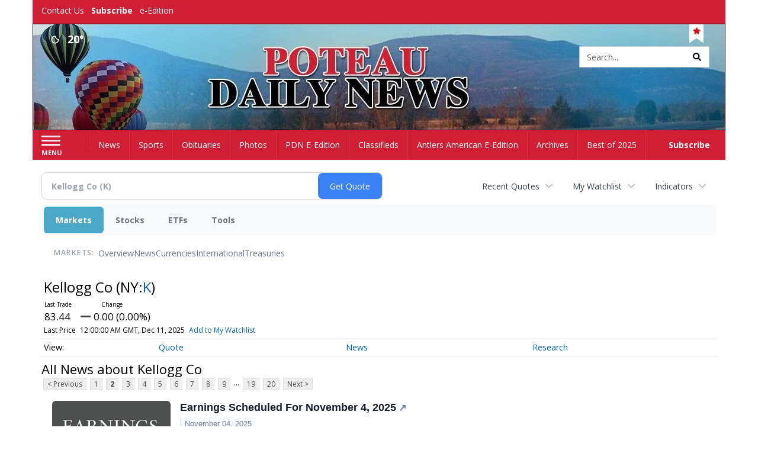

--- FILE ---
content_type: text/html; charset=utf-8
request_url: https://www.google.com/recaptcha/enterprise/anchor?ar=1&k=6LdF3BEhAAAAAEQUmLciJe0QwaHESwQFc2vwCWqh&co=aHR0cHM6Ly9idXNpbmVzcy5wb3RlYXVkYWlseW5ld3MuY29tOjQ0Mw..&hl=en&v=PoyoqOPhxBO7pBk68S4YbpHZ&size=invisible&anchor-ms=20000&execute-ms=30000&cb=5ay6ohh7dvu1
body_size: 48604
content:
<!DOCTYPE HTML><html dir="ltr" lang="en"><head><meta http-equiv="Content-Type" content="text/html; charset=UTF-8">
<meta http-equiv="X-UA-Compatible" content="IE=edge">
<title>reCAPTCHA</title>
<style type="text/css">
/* cyrillic-ext */
@font-face {
  font-family: 'Roboto';
  font-style: normal;
  font-weight: 400;
  font-stretch: 100%;
  src: url(//fonts.gstatic.com/s/roboto/v48/KFO7CnqEu92Fr1ME7kSn66aGLdTylUAMa3GUBHMdazTgWw.woff2) format('woff2');
  unicode-range: U+0460-052F, U+1C80-1C8A, U+20B4, U+2DE0-2DFF, U+A640-A69F, U+FE2E-FE2F;
}
/* cyrillic */
@font-face {
  font-family: 'Roboto';
  font-style: normal;
  font-weight: 400;
  font-stretch: 100%;
  src: url(//fonts.gstatic.com/s/roboto/v48/KFO7CnqEu92Fr1ME7kSn66aGLdTylUAMa3iUBHMdazTgWw.woff2) format('woff2');
  unicode-range: U+0301, U+0400-045F, U+0490-0491, U+04B0-04B1, U+2116;
}
/* greek-ext */
@font-face {
  font-family: 'Roboto';
  font-style: normal;
  font-weight: 400;
  font-stretch: 100%;
  src: url(//fonts.gstatic.com/s/roboto/v48/KFO7CnqEu92Fr1ME7kSn66aGLdTylUAMa3CUBHMdazTgWw.woff2) format('woff2');
  unicode-range: U+1F00-1FFF;
}
/* greek */
@font-face {
  font-family: 'Roboto';
  font-style: normal;
  font-weight: 400;
  font-stretch: 100%;
  src: url(//fonts.gstatic.com/s/roboto/v48/KFO7CnqEu92Fr1ME7kSn66aGLdTylUAMa3-UBHMdazTgWw.woff2) format('woff2');
  unicode-range: U+0370-0377, U+037A-037F, U+0384-038A, U+038C, U+038E-03A1, U+03A3-03FF;
}
/* math */
@font-face {
  font-family: 'Roboto';
  font-style: normal;
  font-weight: 400;
  font-stretch: 100%;
  src: url(//fonts.gstatic.com/s/roboto/v48/KFO7CnqEu92Fr1ME7kSn66aGLdTylUAMawCUBHMdazTgWw.woff2) format('woff2');
  unicode-range: U+0302-0303, U+0305, U+0307-0308, U+0310, U+0312, U+0315, U+031A, U+0326-0327, U+032C, U+032F-0330, U+0332-0333, U+0338, U+033A, U+0346, U+034D, U+0391-03A1, U+03A3-03A9, U+03B1-03C9, U+03D1, U+03D5-03D6, U+03F0-03F1, U+03F4-03F5, U+2016-2017, U+2034-2038, U+203C, U+2040, U+2043, U+2047, U+2050, U+2057, U+205F, U+2070-2071, U+2074-208E, U+2090-209C, U+20D0-20DC, U+20E1, U+20E5-20EF, U+2100-2112, U+2114-2115, U+2117-2121, U+2123-214F, U+2190, U+2192, U+2194-21AE, U+21B0-21E5, U+21F1-21F2, U+21F4-2211, U+2213-2214, U+2216-22FF, U+2308-230B, U+2310, U+2319, U+231C-2321, U+2336-237A, U+237C, U+2395, U+239B-23B7, U+23D0, U+23DC-23E1, U+2474-2475, U+25AF, U+25B3, U+25B7, U+25BD, U+25C1, U+25CA, U+25CC, U+25FB, U+266D-266F, U+27C0-27FF, U+2900-2AFF, U+2B0E-2B11, U+2B30-2B4C, U+2BFE, U+3030, U+FF5B, U+FF5D, U+1D400-1D7FF, U+1EE00-1EEFF;
}
/* symbols */
@font-face {
  font-family: 'Roboto';
  font-style: normal;
  font-weight: 400;
  font-stretch: 100%;
  src: url(//fonts.gstatic.com/s/roboto/v48/KFO7CnqEu92Fr1ME7kSn66aGLdTylUAMaxKUBHMdazTgWw.woff2) format('woff2');
  unicode-range: U+0001-000C, U+000E-001F, U+007F-009F, U+20DD-20E0, U+20E2-20E4, U+2150-218F, U+2190, U+2192, U+2194-2199, U+21AF, U+21E6-21F0, U+21F3, U+2218-2219, U+2299, U+22C4-22C6, U+2300-243F, U+2440-244A, U+2460-24FF, U+25A0-27BF, U+2800-28FF, U+2921-2922, U+2981, U+29BF, U+29EB, U+2B00-2BFF, U+4DC0-4DFF, U+FFF9-FFFB, U+10140-1018E, U+10190-1019C, U+101A0, U+101D0-101FD, U+102E0-102FB, U+10E60-10E7E, U+1D2C0-1D2D3, U+1D2E0-1D37F, U+1F000-1F0FF, U+1F100-1F1AD, U+1F1E6-1F1FF, U+1F30D-1F30F, U+1F315, U+1F31C, U+1F31E, U+1F320-1F32C, U+1F336, U+1F378, U+1F37D, U+1F382, U+1F393-1F39F, U+1F3A7-1F3A8, U+1F3AC-1F3AF, U+1F3C2, U+1F3C4-1F3C6, U+1F3CA-1F3CE, U+1F3D4-1F3E0, U+1F3ED, U+1F3F1-1F3F3, U+1F3F5-1F3F7, U+1F408, U+1F415, U+1F41F, U+1F426, U+1F43F, U+1F441-1F442, U+1F444, U+1F446-1F449, U+1F44C-1F44E, U+1F453, U+1F46A, U+1F47D, U+1F4A3, U+1F4B0, U+1F4B3, U+1F4B9, U+1F4BB, U+1F4BF, U+1F4C8-1F4CB, U+1F4D6, U+1F4DA, U+1F4DF, U+1F4E3-1F4E6, U+1F4EA-1F4ED, U+1F4F7, U+1F4F9-1F4FB, U+1F4FD-1F4FE, U+1F503, U+1F507-1F50B, U+1F50D, U+1F512-1F513, U+1F53E-1F54A, U+1F54F-1F5FA, U+1F610, U+1F650-1F67F, U+1F687, U+1F68D, U+1F691, U+1F694, U+1F698, U+1F6AD, U+1F6B2, U+1F6B9-1F6BA, U+1F6BC, U+1F6C6-1F6CF, U+1F6D3-1F6D7, U+1F6E0-1F6EA, U+1F6F0-1F6F3, U+1F6F7-1F6FC, U+1F700-1F7FF, U+1F800-1F80B, U+1F810-1F847, U+1F850-1F859, U+1F860-1F887, U+1F890-1F8AD, U+1F8B0-1F8BB, U+1F8C0-1F8C1, U+1F900-1F90B, U+1F93B, U+1F946, U+1F984, U+1F996, U+1F9E9, U+1FA00-1FA6F, U+1FA70-1FA7C, U+1FA80-1FA89, U+1FA8F-1FAC6, U+1FACE-1FADC, U+1FADF-1FAE9, U+1FAF0-1FAF8, U+1FB00-1FBFF;
}
/* vietnamese */
@font-face {
  font-family: 'Roboto';
  font-style: normal;
  font-weight: 400;
  font-stretch: 100%;
  src: url(//fonts.gstatic.com/s/roboto/v48/KFO7CnqEu92Fr1ME7kSn66aGLdTylUAMa3OUBHMdazTgWw.woff2) format('woff2');
  unicode-range: U+0102-0103, U+0110-0111, U+0128-0129, U+0168-0169, U+01A0-01A1, U+01AF-01B0, U+0300-0301, U+0303-0304, U+0308-0309, U+0323, U+0329, U+1EA0-1EF9, U+20AB;
}
/* latin-ext */
@font-face {
  font-family: 'Roboto';
  font-style: normal;
  font-weight: 400;
  font-stretch: 100%;
  src: url(//fonts.gstatic.com/s/roboto/v48/KFO7CnqEu92Fr1ME7kSn66aGLdTylUAMa3KUBHMdazTgWw.woff2) format('woff2');
  unicode-range: U+0100-02BA, U+02BD-02C5, U+02C7-02CC, U+02CE-02D7, U+02DD-02FF, U+0304, U+0308, U+0329, U+1D00-1DBF, U+1E00-1E9F, U+1EF2-1EFF, U+2020, U+20A0-20AB, U+20AD-20C0, U+2113, U+2C60-2C7F, U+A720-A7FF;
}
/* latin */
@font-face {
  font-family: 'Roboto';
  font-style: normal;
  font-weight: 400;
  font-stretch: 100%;
  src: url(//fonts.gstatic.com/s/roboto/v48/KFO7CnqEu92Fr1ME7kSn66aGLdTylUAMa3yUBHMdazQ.woff2) format('woff2');
  unicode-range: U+0000-00FF, U+0131, U+0152-0153, U+02BB-02BC, U+02C6, U+02DA, U+02DC, U+0304, U+0308, U+0329, U+2000-206F, U+20AC, U+2122, U+2191, U+2193, U+2212, U+2215, U+FEFF, U+FFFD;
}
/* cyrillic-ext */
@font-face {
  font-family: 'Roboto';
  font-style: normal;
  font-weight: 500;
  font-stretch: 100%;
  src: url(//fonts.gstatic.com/s/roboto/v48/KFO7CnqEu92Fr1ME7kSn66aGLdTylUAMa3GUBHMdazTgWw.woff2) format('woff2');
  unicode-range: U+0460-052F, U+1C80-1C8A, U+20B4, U+2DE0-2DFF, U+A640-A69F, U+FE2E-FE2F;
}
/* cyrillic */
@font-face {
  font-family: 'Roboto';
  font-style: normal;
  font-weight: 500;
  font-stretch: 100%;
  src: url(//fonts.gstatic.com/s/roboto/v48/KFO7CnqEu92Fr1ME7kSn66aGLdTylUAMa3iUBHMdazTgWw.woff2) format('woff2');
  unicode-range: U+0301, U+0400-045F, U+0490-0491, U+04B0-04B1, U+2116;
}
/* greek-ext */
@font-face {
  font-family: 'Roboto';
  font-style: normal;
  font-weight: 500;
  font-stretch: 100%;
  src: url(//fonts.gstatic.com/s/roboto/v48/KFO7CnqEu92Fr1ME7kSn66aGLdTylUAMa3CUBHMdazTgWw.woff2) format('woff2');
  unicode-range: U+1F00-1FFF;
}
/* greek */
@font-face {
  font-family: 'Roboto';
  font-style: normal;
  font-weight: 500;
  font-stretch: 100%;
  src: url(//fonts.gstatic.com/s/roboto/v48/KFO7CnqEu92Fr1ME7kSn66aGLdTylUAMa3-UBHMdazTgWw.woff2) format('woff2');
  unicode-range: U+0370-0377, U+037A-037F, U+0384-038A, U+038C, U+038E-03A1, U+03A3-03FF;
}
/* math */
@font-face {
  font-family: 'Roboto';
  font-style: normal;
  font-weight: 500;
  font-stretch: 100%;
  src: url(//fonts.gstatic.com/s/roboto/v48/KFO7CnqEu92Fr1ME7kSn66aGLdTylUAMawCUBHMdazTgWw.woff2) format('woff2');
  unicode-range: U+0302-0303, U+0305, U+0307-0308, U+0310, U+0312, U+0315, U+031A, U+0326-0327, U+032C, U+032F-0330, U+0332-0333, U+0338, U+033A, U+0346, U+034D, U+0391-03A1, U+03A3-03A9, U+03B1-03C9, U+03D1, U+03D5-03D6, U+03F0-03F1, U+03F4-03F5, U+2016-2017, U+2034-2038, U+203C, U+2040, U+2043, U+2047, U+2050, U+2057, U+205F, U+2070-2071, U+2074-208E, U+2090-209C, U+20D0-20DC, U+20E1, U+20E5-20EF, U+2100-2112, U+2114-2115, U+2117-2121, U+2123-214F, U+2190, U+2192, U+2194-21AE, U+21B0-21E5, U+21F1-21F2, U+21F4-2211, U+2213-2214, U+2216-22FF, U+2308-230B, U+2310, U+2319, U+231C-2321, U+2336-237A, U+237C, U+2395, U+239B-23B7, U+23D0, U+23DC-23E1, U+2474-2475, U+25AF, U+25B3, U+25B7, U+25BD, U+25C1, U+25CA, U+25CC, U+25FB, U+266D-266F, U+27C0-27FF, U+2900-2AFF, U+2B0E-2B11, U+2B30-2B4C, U+2BFE, U+3030, U+FF5B, U+FF5D, U+1D400-1D7FF, U+1EE00-1EEFF;
}
/* symbols */
@font-face {
  font-family: 'Roboto';
  font-style: normal;
  font-weight: 500;
  font-stretch: 100%;
  src: url(//fonts.gstatic.com/s/roboto/v48/KFO7CnqEu92Fr1ME7kSn66aGLdTylUAMaxKUBHMdazTgWw.woff2) format('woff2');
  unicode-range: U+0001-000C, U+000E-001F, U+007F-009F, U+20DD-20E0, U+20E2-20E4, U+2150-218F, U+2190, U+2192, U+2194-2199, U+21AF, U+21E6-21F0, U+21F3, U+2218-2219, U+2299, U+22C4-22C6, U+2300-243F, U+2440-244A, U+2460-24FF, U+25A0-27BF, U+2800-28FF, U+2921-2922, U+2981, U+29BF, U+29EB, U+2B00-2BFF, U+4DC0-4DFF, U+FFF9-FFFB, U+10140-1018E, U+10190-1019C, U+101A0, U+101D0-101FD, U+102E0-102FB, U+10E60-10E7E, U+1D2C0-1D2D3, U+1D2E0-1D37F, U+1F000-1F0FF, U+1F100-1F1AD, U+1F1E6-1F1FF, U+1F30D-1F30F, U+1F315, U+1F31C, U+1F31E, U+1F320-1F32C, U+1F336, U+1F378, U+1F37D, U+1F382, U+1F393-1F39F, U+1F3A7-1F3A8, U+1F3AC-1F3AF, U+1F3C2, U+1F3C4-1F3C6, U+1F3CA-1F3CE, U+1F3D4-1F3E0, U+1F3ED, U+1F3F1-1F3F3, U+1F3F5-1F3F7, U+1F408, U+1F415, U+1F41F, U+1F426, U+1F43F, U+1F441-1F442, U+1F444, U+1F446-1F449, U+1F44C-1F44E, U+1F453, U+1F46A, U+1F47D, U+1F4A3, U+1F4B0, U+1F4B3, U+1F4B9, U+1F4BB, U+1F4BF, U+1F4C8-1F4CB, U+1F4D6, U+1F4DA, U+1F4DF, U+1F4E3-1F4E6, U+1F4EA-1F4ED, U+1F4F7, U+1F4F9-1F4FB, U+1F4FD-1F4FE, U+1F503, U+1F507-1F50B, U+1F50D, U+1F512-1F513, U+1F53E-1F54A, U+1F54F-1F5FA, U+1F610, U+1F650-1F67F, U+1F687, U+1F68D, U+1F691, U+1F694, U+1F698, U+1F6AD, U+1F6B2, U+1F6B9-1F6BA, U+1F6BC, U+1F6C6-1F6CF, U+1F6D3-1F6D7, U+1F6E0-1F6EA, U+1F6F0-1F6F3, U+1F6F7-1F6FC, U+1F700-1F7FF, U+1F800-1F80B, U+1F810-1F847, U+1F850-1F859, U+1F860-1F887, U+1F890-1F8AD, U+1F8B0-1F8BB, U+1F8C0-1F8C1, U+1F900-1F90B, U+1F93B, U+1F946, U+1F984, U+1F996, U+1F9E9, U+1FA00-1FA6F, U+1FA70-1FA7C, U+1FA80-1FA89, U+1FA8F-1FAC6, U+1FACE-1FADC, U+1FADF-1FAE9, U+1FAF0-1FAF8, U+1FB00-1FBFF;
}
/* vietnamese */
@font-face {
  font-family: 'Roboto';
  font-style: normal;
  font-weight: 500;
  font-stretch: 100%;
  src: url(//fonts.gstatic.com/s/roboto/v48/KFO7CnqEu92Fr1ME7kSn66aGLdTylUAMa3OUBHMdazTgWw.woff2) format('woff2');
  unicode-range: U+0102-0103, U+0110-0111, U+0128-0129, U+0168-0169, U+01A0-01A1, U+01AF-01B0, U+0300-0301, U+0303-0304, U+0308-0309, U+0323, U+0329, U+1EA0-1EF9, U+20AB;
}
/* latin-ext */
@font-face {
  font-family: 'Roboto';
  font-style: normal;
  font-weight: 500;
  font-stretch: 100%;
  src: url(//fonts.gstatic.com/s/roboto/v48/KFO7CnqEu92Fr1ME7kSn66aGLdTylUAMa3KUBHMdazTgWw.woff2) format('woff2');
  unicode-range: U+0100-02BA, U+02BD-02C5, U+02C7-02CC, U+02CE-02D7, U+02DD-02FF, U+0304, U+0308, U+0329, U+1D00-1DBF, U+1E00-1E9F, U+1EF2-1EFF, U+2020, U+20A0-20AB, U+20AD-20C0, U+2113, U+2C60-2C7F, U+A720-A7FF;
}
/* latin */
@font-face {
  font-family: 'Roboto';
  font-style: normal;
  font-weight: 500;
  font-stretch: 100%;
  src: url(//fonts.gstatic.com/s/roboto/v48/KFO7CnqEu92Fr1ME7kSn66aGLdTylUAMa3yUBHMdazQ.woff2) format('woff2');
  unicode-range: U+0000-00FF, U+0131, U+0152-0153, U+02BB-02BC, U+02C6, U+02DA, U+02DC, U+0304, U+0308, U+0329, U+2000-206F, U+20AC, U+2122, U+2191, U+2193, U+2212, U+2215, U+FEFF, U+FFFD;
}
/* cyrillic-ext */
@font-face {
  font-family: 'Roboto';
  font-style: normal;
  font-weight: 900;
  font-stretch: 100%;
  src: url(//fonts.gstatic.com/s/roboto/v48/KFO7CnqEu92Fr1ME7kSn66aGLdTylUAMa3GUBHMdazTgWw.woff2) format('woff2');
  unicode-range: U+0460-052F, U+1C80-1C8A, U+20B4, U+2DE0-2DFF, U+A640-A69F, U+FE2E-FE2F;
}
/* cyrillic */
@font-face {
  font-family: 'Roboto';
  font-style: normal;
  font-weight: 900;
  font-stretch: 100%;
  src: url(//fonts.gstatic.com/s/roboto/v48/KFO7CnqEu92Fr1ME7kSn66aGLdTylUAMa3iUBHMdazTgWw.woff2) format('woff2');
  unicode-range: U+0301, U+0400-045F, U+0490-0491, U+04B0-04B1, U+2116;
}
/* greek-ext */
@font-face {
  font-family: 'Roboto';
  font-style: normal;
  font-weight: 900;
  font-stretch: 100%;
  src: url(//fonts.gstatic.com/s/roboto/v48/KFO7CnqEu92Fr1ME7kSn66aGLdTylUAMa3CUBHMdazTgWw.woff2) format('woff2');
  unicode-range: U+1F00-1FFF;
}
/* greek */
@font-face {
  font-family: 'Roboto';
  font-style: normal;
  font-weight: 900;
  font-stretch: 100%;
  src: url(//fonts.gstatic.com/s/roboto/v48/KFO7CnqEu92Fr1ME7kSn66aGLdTylUAMa3-UBHMdazTgWw.woff2) format('woff2');
  unicode-range: U+0370-0377, U+037A-037F, U+0384-038A, U+038C, U+038E-03A1, U+03A3-03FF;
}
/* math */
@font-face {
  font-family: 'Roboto';
  font-style: normal;
  font-weight: 900;
  font-stretch: 100%;
  src: url(//fonts.gstatic.com/s/roboto/v48/KFO7CnqEu92Fr1ME7kSn66aGLdTylUAMawCUBHMdazTgWw.woff2) format('woff2');
  unicode-range: U+0302-0303, U+0305, U+0307-0308, U+0310, U+0312, U+0315, U+031A, U+0326-0327, U+032C, U+032F-0330, U+0332-0333, U+0338, U+033A, U+0346, U+034D, U+0391-03A1, U+03A3-03A9, U+03B1-03C9, U+03D1, U+03D5-03D6, U+03F0-03F1, U+03F4-03F5, U+2016-2017, U+2034-2038, U+203C, U+2040, U+2043, U+2047, U+2050, U+2057, U+205F, U+2070-2071, U+2074-208E, U+2090-209C, U+20D0-20DC, U+20E1, U+20E5-20EF, U+2100-2112, U+2114-2115, U+2117-2121, U+2123-214F, U+2190, U+2192, U+2194-21AE, U+21B0-21E5, U+21F1-21F2, U+21F4-2211, U+2213-2214, U+2216-22FF, U+2308-230B, U+2310, U+2319, U+231C-2321, U+2336-237A, U+237C, U+2395, U+239B-23B7, U+23D0, U+23DC-23E1, U+2474-2475, U+25AF, U+25B3, U+25B7, U+25BD, U+25C1, U+25CA, U+25CC, U+25FB, U+266D-266F, U+27C0-27FF, U+2900-2AFF, U+2B0E-2B11, U+2B30-2B4C, U+2BFE, U+3030, U+FF5B, U+FF5D, U+1D400-1D7FF, U+1EE00-1EEFF;
}
/* symbols */
@font-face {
  font-family: 'Roboto';
  font-style: normal;
  font-weight: 900;
  font-stretch: 100%;
  src: url(//fonts.gstatic.com/s/roboto/v48/KFO7CnqEu92Fr1ME7kSn66aGLdTylUAMaxKUBHMdazTgWw.woff2) format('woff2');
  unicode-range: U+0001-000C, U+000E-001F, U+007F-009F, U+20DD-20E0, U+20E2-20E4, U+2150-218F, U+2190, U+2192, U+2194-2199, U+21AF, U+21E6-21F0, U+21F3, U+2218-2219, U+2299, U+22C4-22C6, U+2300-243F, U+2440-244A, U+2460-24FF, U+25A0-27BF, U+2800-28FF, U+2921-2922, U+2981, U+29BF, U+29EB, U+2B00-2BFF, U+4DC0-4DFF, U+FFF9-FFFB, U+10140-1018E, U+10190-1019C, U+101A0, U+101D0-101FD, U+102E0-102FB, U+10E60-10E7E, U+1D2C0-1D2D3, U+1D2E0-1D37F, U+1F000-1F0FF, U+1F100-1F1AD, U+1F1E6-1F1FF, U+1F30D-1F30F, U+1F315, U+1F31C, U+1F31E, U+1F320-1F32C, U+1F336, U+1F378, U+1F37D, U+1F382, U+1F393-1F39F, U+1F3A7-1F3A8, U+1F3AC-1F3AF, U+1F3C2, U+1F3C4-1F3C6, U+1F3CA-1F3CE, U+1F3D4-1F3E0, U+1F3ED, U+1F3F1-1F3F3, U+1F3F5-1F3F7, U+1F408, U+1F415, U+1F41F, U+1F426, U+1F43F, U+1F441-1F442, U+1F444, U+1F446-1F449, U+1F44C-1F44E, U+1F453, U+1F46A, U+1F47D, U+1F4A3, U+1F4B0, U+1F4B3, U+1F4B9, U+1F4BB, U+1F4BF, U+1F4C8-1F4CB, U+1F4D6, U+1F4DA, U+1F4DF, U+1F4E3-1F4E6, U+1F4EA-1F4ED, U+1F4F7, U+1F4F9-1F4FB, U+1F4FD-1F4FE, U+1F503, U+1F507-1F50B, U+1F50D, U+1F512-1F513, U+1F53E-1F54A, U+1F54F-1F5FA, U+1F610, U+1F650-1F67F, U+1F687, U+1F68D, U+1F691, U+1F694, U+1F698, U+1F6AD, U+1F6B2, U+1F6B9-1F6BA, U+1F6BC, U+1F6C6-1F6CF, U+1F6D3-1F6D7, U+1F6E0-1F6EA, U+1F6F0-1F6F3, U+1F6F7-1F6FC, U+1F700-1F7FF, U+1F800-1F80B, U+1F810-1F847, U+1F850-1F859, U+1F860-1F887, U+1F890-1F8AD, U+1F8B0-1F8BB, U+1F8C0-1F8C1, U+1F900-1F90B, U+1F93B, U+1F946, U+1F984, U+1F996, U+1F9E9, U+1FA00-1FA6F, U+1FA70-1FA7C, U+1FA80-1FA89, U+1FA8F-1FAC6, U+1FACE-1FADC, U+1FADF-1FAE9, U+1FAF0-1FAF8, U+1FB00-1FBFF;
}
/* vietnamese */
@font-face {
  font-family: 'Roboto';
  font-style: normal;
  font-weight: 900;
  font-stretch: 100%;
  src: url(//fonts.gstatic.com/s/roboto/v48/KFO7CnqEu92Fr1ME7kSn66aGLdTylUAMa3OUBHMdazTgWw.woff2) format('woff2');
  unicode-range: U+0102-0103, U+0110-0111, U+0128-0129, U+0168-0169, U+01A0-01A1, U+01AF-01B0, U+0300-0301, U+0303-0304, U+0308-0309, U+0323, U+0329, U+1EA0-1EF9, U+20AB;
}
/* latin-ext */
@font-face {
  font-family: 'Roboto';
  font-style: normal;
  font-weight: 900;
  font-stretch: 100%;
  src: url(//fonts.gstatic.com/s/roboto/v48/KFO7CnqEu92Fr1ME7kSn66aGLdTylUAMa3KUBHMdazTgWw.woff2) format('woff2');
  unicode-range: U+0100-02BA, U+02BD-02C5, U+02C7-02CC, U+02CE-02D7, U+02DD-02FF, U+0304, U+0308, U+0329, U+1D00-1DBF, U+1E00-1E9F, U+1EF2-1EFF, U+2020, U+20A0-20AB, U+20AD-20C0, U+2113, U+2C60-2C7F, U+A720-A7FF;
}
/* latin */
@font-face {
  font-family: 'Roboto';
  font-style: normal;
  font-weight: 900;
  font-stretch: 100%;
  src: url(//fonts.gstatic.com/s/roboto/v48/KFO7CnqEu92Fr1ME7kSn66aGLdTylUAMa3yUBHMdazQ.woff2) format('woff2');
  unicode-range: U+0000-00FF, U+0131, U+0152-0153, U+02BB-02BC, U+02C6, U+02DA, U+02DC, U+0304, U+0308, U+0329, U+2000-206F, U+20AC, U+2122, U+2191, U+2193, U+2212, U+2215, U+FEFF, U+FFFD;
}

</style>
<link rel="stylesheet" type="text/css" href="https://www.gstatic.com/recaptcha/releases/PoyoqOPhxBO7pBk68S4YbpHZ/styles__ltr.css">
<script nonce="JUa08q4rQWBlbKqR3TdS0A" type="text/javascript">window['__recaptcha_api'] = 'https://www.google.com/recaptcha/enterprise/';</script>
<script type="text/javascript" src="https://www.gstatic.com/recaptcha/releases/PoyoqOPhxBO7pBk68S4YbpHZ/recaptcha__en.js" nonce="JUa08q4rQWBlbKqR3TdS0A">
      
    </script></head>
<body><div id="rc-anchor-alert" class="rc-anchor-alert"></div>
<input type="hidden" id="recaptcha-token" value="[base64]">
<script type="text/javascript" nonce="JUa08q4rQWBlbKqR3TdS0A">
      recaptcha.anchor.Main.init("[\x22ainput\x22,[\x22bgdata\x22,\x22\x22,\[base64]/[base64]/[base64]/[base64]/cjw8ejpyPj4+eil9Y2F0Y2gobCl7dGhyb3cgbDt9fSxIPWZ1bmN0aW9uKHcsdCx6KXtpZih3PT0xOTR8fHc9PTIwOCl0LnZbd10/dC52W3ddLmNvbmNhdCh6KTp0LnZbd109b2Yoeix0KTtlbHNle2lmKHQuYkImJnchPTMxNylyZXR1cm47dz09NjZ8fHc9PTEyMnx8dz09NDcwfHx3PT00NHx8dz09NDE2fHx3PT0zOTd8fHc9PTQyMXx8dz09Njh8fHc9PTcwfHx3PT0xODQ/[base64]/[base64]/[base64]/bmV3IGRbVl0oSlswXSk6cD09Mj9uZXcgZFtWXShKWzBdLEpbMV0pOnA9PTM/bmV3IGRbVl0oSlswXSxKWzFdLEpbMl0pOnA9PTQ/[base64]/[base64]/[base64]/[base64]\x22,\[base64]\\u003d\\u003d\x22,\x22MnDCnMKbw4Fqwq5pwpHCmMKGKghLJsOYM8KpDXvDlAfDicK0wps+wpFrwqTCu1QqVmXCscKkwp/DksKgw6vCnA4sFE0Aw5Unw6TCl11/AkfCsXfDmsOcw5rDngnCjsO2B0DCgsK9Sy3Ds8Onw4c0eMOPw77CrV3DocOxC8KkZMOZwqPDn1fCncK2asONw7zDsAlPw4BfYsOEwpvDum4/[base64]/XFXDrcOnZX5EwpJIwo0OBcKDw6HDpMO/GcOHw4QSRsO6wrLCvWrDlAB/[base64]/DtsOywocnKMK+esOVI1oCWsOmw4HCuMKHw74Hwo3DjRPChsOJBBPDgcK0Xk18wobDucKGwroUwpfCti7CjMO2w4tYwpXCvsKYL8KXw54VZk47MW3DjsKQMcKSwr7CtGbDncKEwq7Cl8KnwrjDugE6Lg7CqBbCskssGgRlwrwzWMK9PUlaw7/[base64]/CuMOIwrx7VHbDscOGIB7ClF9YwrHDiMKiwoDDlcK8ehxiKjR0L18tQEjDrsOUChQJwq/DtRXDusOVPWBZw54jwotTwr3ClcKQw5d6W0ReDcOzeSUTw5Mbc8KnCgfCuMOVw4tUwrbDscO/dcK0worCk1LCokRLwpLDtMOqw6/DsFzDn8O9woHCrcOsM8KkNsK5RcKfwpnDscO9B8KHw7zClcOOwpoYRAbDpEXDlF9hw69TEsOFwq16NcOmw5YDcMKXE8Omwq8Iw4NcRAfCt8K0WjrDiTrCoRDCrsK2MsOUwpQuwr/[base64]/DpMO6wpk1Z8KWaMKYRzYUwq/DtzzCk8KaewVleho0fH/[base64]/DocORwo7Dj8OzbsO5w6nCgWI8wpBVdMKLw4jDvcOLJFsKw6HDilnCssOXIz/DucOJwovDpsOswofDjTzDhcKyw7nCrUcoImANYT9pJcKNNWUPQzxTEh/Clj3DiGxkw6nDqisCEsOXw7I9woLChTXDjSvDp8KLwopJAGUVZ8OSYTPChsO+Ig3DscOKw7l2wpwSOMONw5JLf8O/RDlXesOkwqPDpj83w73CrQfDg0bClUvDrsOIwqNaw47CkyvDrg5Ew4Mfwq7Dj8OIwpImc3rDmMKgdRNNYVRlwotDLljCqsOkdcK/C01fwqRawpNUOcKJd8Odw7HDncKiw4rDhBgOdsK4PnLCtUpYNQsvwrVIakYzfsOMGHZBYnhAUnJwcCgJEMO7GgNzwr3DgH/DjsKBw50lw5DDn0zDh1J/XMKQw7fCpG4wJ8KFHV/CsMOuwocgw7bChFkbwqHCr8OSw5TDs8OnBsKSwqfDrHNmTMObwoVFw4cNwowzVlEYGhEmPMO7w4LCtMKcS8K3wrTCpWFKw4DDi0UXw6tpw4Y0w7YAecOLD8OGwp0/RsOCwqg+SABxwqM0OFRIwrI5H8Onw7PDpx/DkcOMwpfCqDPCrgzCtcO9XcOnf8KuwogcwoIXN8KiwpMNScKYwp4tw4/Dhj3DpEJVVh/DjA4SKsKhw6XDuMONU3vCrHAowrQQw4o5wrLCujkoD1fDk8ONwqwDwp7DmcKBw7RkCXJrwpTDn8ODwozDq8KGwoQbQMKUwojDgcOwEcOBJ8KdACEBfsKYw6jCkVoZwqvDogUqwpYZwpHDtAdQRcK/KMKsbcOYYsObw7sEV8OcAw/DtsOvNcOjw4wHflvDr8K8w7rDgBHDoW8oe3RwPHIgwozCvU/DthTCqcOQLG/DjgTDtX3DmC/[base64]/DmsOVbQAacMKrQGYlbnzDvGA2EATCimJjXsO0wp8xPjoxZjHDuMKjMGNQwovDtQDDtsKcw5I1UlnDlMOVOi7DqDkfCcK3TWkRw4bDlnHDlMKWw6d8w5s5LsOMWHjDq8KSwoZiXETDi8K5aQ/Dr8KkW8OvwpjDnhk+wofCq0hZw7URGcO1EXfCm0jDvR7CrsKMFMOJwr08XcOCNcOAJcOhGMKfXHTCmDVVdMKQP8KWfiV1worCtsOdw5w9JcODF2fDhMOuwrrCj1wwL8O9wox/wqYaw4DClUQlFsK2wo1vKMOqwrAdVkJVw6rDusK8EsORwqfCiMKAAcKsAx/Di8O2woVMwobDnsKVwrvCpsKnbcKQUEEFwoEkd8KdPcKKYQ0uwqECCQTDu0QcDkUGw7TDkcKwwpd/wq3CisOYWwDCminCo8KVScOFw4TChDDCmsOmF8OoRsOVQyxbw6M4QsKtM8OfdcKTw6zDo2vDhMK/[base64]/CtsKnQMOEwohvw57DsMKhVz44wqTCu2Axw7JebjdmwpzCq3bDo2bDrMKIfSbCm8KBcGdMJC4KwoJddQYeB8OkZngMF3RhdE9GZcKGAcOxVcKqCMKYwoYWI8OOPMONcxvDs8ODISLClDTDnsO2fMO3XUN+TMKARBHClsOYQsO7w54kO8OoMF/DrHwwXsK/wrPDs3bDtsKjDzcPBBDCnihfw4s6YsK0w7XDpRJ2wpApwo/DlRnDqWbCjGjDk8KuwoV+OMKJHsKQwqRSwoLDoTfDisKiw5zDk8O2V8KDesOiEy07wpbCsz/Cjj3DpnBcw4V9w4jCkMOjw7FxVcK9WcOOw6vDisK3Y8KJwpzCu1XCt33CoyPCo2Atw5lDVcKjw59HVXsEwr/DplhSQRjDpy3CsMONYV8xw7XClCHDhVhsw4FHwqvDjMOHwp5+QcOkKsKHTsKGwrolwqLDghs6LsOxKsO9worDhcKuwp/[base64]/[base64]/w4jCv8Osw7PCrMK/[base64]/DtSfCmkV5GsKHwq7Dg1vDulELw5HDk8KGYT/CqcOZIMOlDQwXcxnDiyJiwoMuwpbDlV7DsQUPwpXCrcK0RcKqbMKvwrPDpsKAw75sKsOoKMKnDlnCgSLDjG8aBD/CrsOPwo8AQHFgw4XDgmkqUwHCn30zHMKZdFVSw73CiQ/CtUt5w6l9wqhMPyjDlsOZJGYTBREMw77DuzNHwpLDm8KoYHrCqsKMw5PDjRPDmWDCjsKRwrHCmsKPw7cnbcOjwpLCkW/ClWLCg13CgSNZwpdHw7DDpk3DjRAaLsKBfcKQwplTw5hPMhzCkDRlwoVeK8K7LjVqw4wLwo8MwqtPw7jDhMO0w6/DjcOKwrh/w4p3wpvCkMKhcB/CnsOlG8ORwohMTcK6dAtow79Yw5/CuMKnKilXwq8qwofCo3ZQw7JwGTJ1DsKiKi3DhcOPwo7DtlrCrz8mdkpbJ8KcYsKlw6fDjwwFSH/CucK4NsKrVh1JNS4uw4HCqU5QCnw3wp3CtcKZw5gIw7nDhUxDXAMMwq7CpAk2w6LDvcOSw5pbw5x1ISPCisO2RMKVw4dmesOxw58SNnLDr8O5UMK+T8K2Q0rClVfDnhfDt27CusK+AsKzLMOVBnrDuD7DhSvDjsODw4vCl8Kcw6EVasOtw61fKQ/DsXfCtWbClV7DnQc0THrDj8OLw4TDmsKQwp3Dhk5UUX7CoF5hTcKcw5PCtMKxwqzCgwLDtzRcSg4uI3N1bVfDhX3CrsKJwobCu8KQCcOWwq/[base64]/wpzCs17CqlXDvhAzbcOjHsOQw6hgIMKww5xaS1HDoH5mwqvDqCbDkXlKdzTDncOFMsOTOsOhw7Uvw5gPRMOpKER0wpjDvcOww4/Cl8KeOGQ6XcOscsKDwrvDmsOKeMOwJMOKwqgbIMKxUMONAcOUP8OWcMOtwofCqkRJwoZkf8KeXnMeE8OUwpvDqSbDry1vw5jCiGfCgcOmw7jCkTbDqcOsw5/DqMK2d8KFHRXCoMORDsKWDwBTWUJwbCvCkH8Hw5jCsWzDvk/CusOsTcOHekokB0zDksKAw7srH2LCpsOLwrfChsKHw6A5LsKfwptICcKCK8OafMKww5/CqMOsF3DDrSZoDQsSwpEnNsOUSgQCYsOswr/DkMOWwoZxZcOww7PCk3YXwp/DnsKmw4HDjcKHw6psw5rCnQnDqx/CmsOJwqPCmMOKw4zCj8OEwo3ClsOARmEJQcKQw5VAw7IBcXPCkF7ChsKawovDqMOlM8K6wrPDmMOBIlwBEAksZMOiVsO6w5nCnlHCqBdQwqPDlMOGwoPCmQjDtALDsAbCqifDvUQ0wqNawqUwwo0PwoDCg2hOw6IKwojCpcKLDsK6w68hSMO0w6DDh2/CqWB/cQ8OJcKbdFTCvsKnw4wnfA/Ch8OaC8OYIx9UwrpZaVlJFzFswqJUc0QDwoEew4ZUXsOhwolOe8KSwpvCk1I/ZcKBwqTCusO5aMOtJ8OYVVDDt8KOwoEAw6p5wqpYQ8OKwog9wpTChcK2ScK8F0TDocKVwo7Dn8OGZsOfH8KFw5gvwqFGaUJpw4zDg8O9wpTDhmrDjsOJwqckw6rDs2jCiiVxO8OQwrjDlT1hJmzCmX8OIcK0ZMKCIMKFC3rDkgt2woHCjMO5GGbCjWgPUsOECMK/[base64]/DgQPDnXHCs8KcQMKCwpLDsC/CuGEiw5IoG8KNNlDCrMK/w7LCisKqNcKeWEEqwpl+wpggwrk0woRFYcOdEgM/aDhnRcKLSgbCjMKXw4l+woPDsChOw5cxwrsnw41SWk59Pl0RIMO2YCvCkXfDqcOmcWx9wo/[base64]/[base64]/CthDCvMKqwq9sGClCw7UowpnDu8OPfCHCjzPCssKTUsODUXNPwqjDvQ/[base64]/[base64]/CnwTCiMK9X8OYW8O3wpFgwrhPNx8+woPCm2PCtcKDK8OJw6Ejw5ZJCsKUwpFTwoXDjjpyAx8Qam5Gw6tde8Kxw4dHw5zDjMOXwrM8w7TDtmrCiMKrwpvDoWPDkycTw4MkMlfDhG5gw4XDg2PCgx/CtsOuwp7CtcK/E8KGwoATwpo+WT9oXl1gw45Xw6zDlVrDhcOXwobCpMKYwonDl8KbKVF3PQcwLmtCBVLDusKOwrYOw5x2CMK4fcODw5bCscOkAcOLwrDCjW8zG8OfUmTCj1sSw47DpBvChW0YZMONw7EKw5zCm1ZeHR/[base64]/wrBqwohdH8O/EHgVSMOsZsKBw6FSw7cAOAtQdsO7w7jCr8OwIMKFG2/Cp8K9A8K/[base64]/[base64]/DqMKww50Nwp0jwpjCqsO8PsKFWRfCpsOTG8O2fXvCmsK+LhHDtlJFThzDol3DhFcBHMOEFMKhwobDt8K7ZMKtwq8Kw60eYEQ+wqliw7HClsOrRMKFw7IkwoY/JMK7wpnCicOrwpEiA8KQw7hSwoLCvk7CisOMw5zCl8KHw7VJZcK8YMOOw7XDojnDn8OvwqQ+MQ0vfVTClMK8TEUvLMKtc1LCv8O+wpbDjh81w7PDgGXCmkLCqTh0K8KCwovCi3ozwqnCiipewrbCoGXCiMKgfmUdwq7CqcKRw6vDsnPCncOENMO/VwAlEBgaZcOiwqXDkmFMRF3DmsO/wp3DoMKCVcKAw5p4bSfCkMO2MC4GwpTCnsOiw6NXwqEaw7nCo8O5UFQedsOKA8OBw7jCkMOsccKCw6QbPcK0wqDDnjdjasKQRMOqDcKlK8KhL3bDvMOdfFNCEjNzwpsQMiRfAMKwwoJSdhFlw6wVw6XCvBnDq0xewo5lcgTCmcKYwocKOsKvwrkUwrbDknPCvA9+JV/CucK1DcOcQWnDsETDmTw1w6nCpEt0CcKFwppjVDnDtcOzwovDv8Olw4LCj8O6esOwEsKCUcOHLsOiwq1HKsKKeTwgwpvDmHLCssK1RsOWw6oWSMOmBcOBw59ew78UwrnChMKJfCHDviTCtzkXwrbCtl/CqsOZQcKfwrc1UsKLLxBLw6gOQsO+AhEyY30YwqjCi8O4wrrCglA8BMKHwpYQYkLDlRxOacO7ccOWwqJqwrFqw5duwoTDqMKtU8O/cMKVwq7DrUzCklg5wr7Cu8KORcKfU8OhacK4R8OOIsODX8OCOXJXScO6e1g0OQApw7BYbMKGw7PCksOKwqfCtHzDsgnDtsOKb8KIfHZkwqkJMDNoI8Kuw7MHP8Ovw4/[base64]/TUbCukswEVbDogbDv8K3w7fCgMO8ccK4w6nDoHR7woFLHsKSw5gvT3zCvMK4dcKawqplwqF4QVQfH8Ohw4vDosOVccKlCsOLw4fDsjQnw7TDuMKUHsKJJzrDtEEow6vDksKXwqvDpcKgw45EIsOqw4FfFMOlC0Iywr/DrQ0IQEQ8GhfDgVfCoyg3XBvCoMOSw4FESMKmOBxBw6xqfMOiw7Jdw5vCoXAeIMOrw4RiQsKWwrUgVmNjw58iwoMfw6rDuMKVw4zDiVt4w4pFw6DDhB8vFsOew59TRMKJYRTCpC3Cs188WsKpe1DCo1RkMcK/C8Kpw6PCkUfDrUcMw6I6wrF2wrBIw5/[base64]/DpkQ1wpJiwqfDtEU9N8OZcMKNWW/CtWoaOcK4wr/DhcOxT3cGInDCj0TCp0jClGU7a8OnRcO+BFjCq3vDvHDDplfDrcOHecO0wpfCu8Otwot1Ez3DlcKCUMO7wpfCjcKHOMK8aTdZf1XDjMOzH8OROVcrwq9Qw7HDrGkRw4vDi8KSwqg/w4dzbX8zXVxLwplNwpDCrmMuXMKzw7LCgREIJCTDrSxMBcKNbcOTQSHDoMOwwqU/JMKjGyllw48zwo/DncOUKQTDvk/Ch8KjHHkSw5DChMKZw4nCv8OzwqfCmVMXwp3CozvChMOnG0hZbAEkwobCjsOmw67ChsKAw4MXNRtxdX8LwoHCs0bDqUjChMOvw4/DksKvHl7DpEfCoMKWw6zDp8KGwrgkM2bDlR8JQGPCt8OfPjjCm2zCjcKCwqvChFFkVxNow7/[base64]/CvcOmIcOhwok/MUcHQcKEw51FwqdNB8KFcMKlw67CmlXCrsKtCMOwTX3Ds8OFXsK9MsOlw6BRwpfCq8OqeAxiScOEcTkhwoluw5Z3AywPTcKnSgFIV8KREQzDkVzCtMKjw59Hw7LCrsKFw7LCssKeZnELwopkc8KPIhzDn8OBwp57ZglEw5/[base64]/CtkA4w6NZwobDiHNXw4jDkMKqwq9VWXjCq0gOw5LDkGvDuFLCicO8KMK3S8KhwpDCn8KFwr/ClMKAAcKHwpfDssOuw65ow7p8cwEif188QcOWfADDvMK9VsO/w5N2LRJ1wpBAIMKmEsK5RcK3w5MQwqZZIMOAwolTIsK8w5Ucw5FIb8O0fcOeEsKzCmJXw6TCo1TDosOFwq/DicOeCMKbbjNPGmkQM1x/wpNCFjvDscKrwo1WAkYcw5ApfV7Cr8OBwp/[base64]/CiDNFw4fDjF5/V11UYcK4wrsxOsKOK8OLQMOBH8OUWXUlwqh9DlfDocO/wrXCi0LCjVZUw553MMOlDsK2wqnDqk9tRcOOw6LCiTEow7HCisOywrZCw6DCp8K/Fh3CusOKFn0Dw7jCvcKaw4k1wrcdwo7ClwhBw57DvF1dwr/[base64]/CtWYKDsKgAsOVw4PCtlLCoWo/woksScOiCS1SwqN/H3jDl8Kow41iwqJYfVLDmHIXUcOTw4FlDsO7OlXClMKEwo/DsDnDjcOKw4RKw7l0A8OvRcKWwpfDhcKzaEHChMOww4PDlMOHFBDDtnbDtS0Cwo4nwqDClcOcekrDlzvCpMOoKS3ClcOdwpMED8Oew5UHw688FlADesKJN0bDuMO/wqZ+w4bCucKUw7A7GBzDgW3DoEpow6RkwoseJ1ktw6VSJCnDk0lRw6zDpMKsD0powqo5wpQOwpLDoxbCmTbCkMOjw47DmMKkIFVKc8Ovw63DhC3DsyUYJ8OwIMOhw4oRHcOmwp3CosKvwrbDq8KzLQxcYjzDil7CgsOJwqLClAM3w4DCjcOgX3/CmMKzecOHIMKXwofDqC/Cqgl8ZHrCgnAHwp3Csi1lP8KIOsKid1LDkxzCkn08F8OgHsOxw47Dg0AAwofCqsK6w40sFhvDqz1mAR/Cjhw5wozDpUjCsWXCrwpLwogzw7PCrWBXHkoKa8OyP281WsO9wpARwpsSw4gIwoQGbwvDsix3PcOEfcKOw77Cu8OHw73Csm1necKtw44GTMKME0omBWYGwrhDwqRcwr3CicOyKMOUwoTDhsOaGEAOOGnDtcOowrcow7Q5wpjDmzzCncKywop5wpjCuCnCk8OZLTwBAl/DhMOqTg0ew6/DribCg8OBwrpICl0tw7VhdsKkH8OTwrBUwqkVRMKsw6/DoMKVEcK0woc1PBrDuC1LGsKVYT/[base64]/w6vDnmIMEcOGRsK3wo12wrcXwpE0wqLDlcKRw7fCvz3DmMORbQjDq8OuDsK2aBPDnzoHwq4qEsKrw6HCmMOTw5Fkwr5VwpEMdTDDrTnCkgkSwpLDiMOBcMK+G2E+wowCwoXCrcKQwozDmcKnw7zCscKbwq1Xw5QeLiV0wr4BT8OnwpXDrChFag5IX8OBwq/Dm8OzIkLDuG/DgyBDBMKlw4PDk8K+wpHCjV0QwqvCscOmU8Kow7A8azbDgsK5cwsfw6/Dih/[base64]/Ds8K5dz8RRcKWIMK5TcKNw6XCqMOFNcO8c8OWwqoBWVbCvcOhwrrCo8Onw7sJwrTCrjFvB8OXODrCnMO3Zy9QwpcXwrpOXsK5w5QOw4Z4wo/CqkPDkMK8f8KswqxZwqRAw5zCoSE2wrzDr1jCvcOsw4dqdQtxwqDDpGBfwr8qZcOmw73DqW5gw5zDp8OcHcKpNzfCui3CiUR7woAswogQI8OgdGdfwqPCkcOKwr/DrcO5woTDmMKcCsKsfsKYwo7CtMKRwpjCr8KfK8OCwpkSw5xwXMOSwqnCiMOqw4TCrMKxw7bCqVAzwq/CuWBVDynCrCfClAIWwq/ChMO3T8KOwqTDh8KJw4gxcEjCtTHClMKewo/CrRk5wr9EXsOBwr3CnsO6w4/[base64]/DvTXCsGZPbcOWGiDCrsObw60nwo/[base64]/[base64]/CpnDCnF0Gw4lhw43CrcOIw598wpLDhRYVLiBHwpDCmMOzw6rClmLDiSfDsMK0wqdYw6/CrAJLw7rCsSTDvcKCw7LCjUY6wrYAw5Fdw4bDtnHDunLDkXHDpsKjbxLDj8KPwonDrkcLwrggL8KFwrl9BcKodMO9w6PCrsOsCAnDjsKgw59Aw5Jfw5zCkAplYnPDlcOtw5rCvjlAVcOAwqvCqMKCIhPDiMOxwrl8U8O8w4UnGsKtw5sWH8K9Sz/[base64]/[base64]/CgCvDnsOPwpTCv8KPJsKYOikFw5vCnHtowqA1w6tJcUpucWPDo8OVwrVpaxtbw4fChCrDkxjDqRc2PGlbMBIlw5Brw4XCksOtwoDCt8KXOMOjw789wqMHwpk9wq/DkMOhwrTDt8K5dMK1KDl/ez5NXcO0w4lYwrkKwq8kw7rCqx06Jn4NdMKJL8KhThbCoMOoZ2xQw5PCpMOVwoLCpWvCn0/Cp8Oow4TCssKmwpAqwrXCicKNw7HDqz41asKMw7LCrsKDwoMOdcOXw6HCsMO2wrUOK8OLHSTCmnE9wq3CuMOFEnPDpCFew4dxewd7dnzDlMOZcShJw6towoRiSAVKIGU5w5/DhsKuwpRdwqw5BkUdU8KJAgsvGMOwwrjCi8O2G8Ovf8OnwonCo8KrNcKYBMO/[base64]/wp46wqAVw73CqcKkG8KuwowyMsOtQsOpXRDCjMOPw7ANw77CjQTChTBjAhLCiwAMwp3DljM4aijClw/CuMOVZcKwwpAVPAfDl8K2B2ckw67CgsOrw5nCuMKYQ8OuwoAdOUTCtcKMfX4/wqvCh07Ck8Kdw5fDg3/[base64]/DosKnJS3Dkmg8fDEBJcOIw6Rdwo/DpVTDhsKjJcO4RsOPaFdXwoZqawB0QnN3wqw2w5vDqsO9eMKPwqLClBzCgMKHBsO4w611w7dbw4AIemJKRgrCozFKJ8O3woEJXm/[base64]/[base64]/CrcO1wovCrlrDuF4vQsOewqXClSQsbQF1woPChMORwo4gwpUdwqnClhs2w5PDvcOPwqQTXlXDlMKrBWdoEHLDg8K/w5QOw4NZE8KWe33ChEAeb8Kmw5jDs3NTBm8ywrLCvBVwwqYGwqbCvTXDklNoYcKYbVbCm8O3wqwUZQnDlBLCgxcXwpXDk8KVfcOJw691w4bCvsKrBVILGMORw4rDrMK7ScOzTzbCk20/acKmw6PClzlnw5YUwqM4dWbDocO/Cz3DjF9id8O9w54iQk7CqXXDqMKlw7/DpkjCvsKxw5xQw7/[base64]/DlMOpw47Cow/DrzIoURjCkgQgBGnCoMKgw5cywqbDjsK/wozDohM7wrdPKHXDiQoOwp7Djj/[base64]/CtcKqHsKvSSvCkQHDmV4dwoliw6PDiXzCv3jCusKSVsOWbBTDvcOyAsKUVMOUBALCnsOqwpXDvUMJL8OUOMKZw63DhhXDlMO5wqjCrsKXcMKgw4jCo8O/w6/DrUkHHsK3LMOlABxMHMOhRzzCihfDo8K/UcKPb8KywrbCjcKBIgvCmsKgwpLCuQYZw4PClXVsEsO8QX1Zwp/DnlbDj8KGw5HDvMK6w6MmKMKYw6fCoMKvS8K4wqE8wrbDt8KVwpnDg8KqEBxlwpJFWk/DjUXCm3fCii3DlEPDlMOfWRdRw53CqVTDvn4vdSPDi8OhCcONwqvCr8KkEMKPwq7DgMOtw7kWaXAVSxo+clxsw5HDnMKHwpHDnFlxQkocw5PDhSxXDsO5CEo/[base64]/CtxbCiRkew5DCvcKAWcKFYXYUwptLwr7CkTQXahQ/KTZxwqvCgsKJecKKwq3Cl8OdFwQmDhBGEmbDjQ7DhMOzVnfClsOXHcKoTcOhw7YFw6AxwoPCoV94McO3wq8leMOgw4bCkcO0L8O1ZzrChcKOEDDCtsOMG8OWw4jDowLCvsONw57Drm7DhhLCuXfDky4lwpoRw5g2ZcOmwr4/[base64]/woYbTzJWQ8K6OcKSMn1MUGQFScOyK8K8SsOtw5MFEBl/w5rCocOlccO+J8OOwqjCvsKVw47CmmTDgVYmKcKldMKvLcOcUsOXGsK1w5QYwqFxwrvCgcOqaRpnUsKHw7jCm17DpGN/FcKtMjwHFGPDjGI/N1zDi2TDiMKVw5DClX5GwpDDoW0hQGlUf8OewqIaw7Z0w6JgJUXDqnJ0wokESVnCqDLDtgTCsMOBw5XCnCl3DsOnwo3ClMOIAl5NVXdHwrAWSsOWwpPCh3tcwoZoQBIxw7xTw4LDnhICZQRFw5ZBQcOSL8Kuwr/[base64]/CmMKpHw3CsGvDqDIWw4DDusKxfihSFkdswrV+w5XDsTpBw59+J8KRwpI8wow5w7HCmzRJw45qwqXDrllrP8O+esKAOzvDjX5TCcK9wod/wrbCvBtpwpp8wpw+d8K3w692w5TDpMKBw7llWkbCgwrCocKqcBfCkMOxPQ7DjcOFw6dYWlgiPw1Fw546XsKgEE9NFkw5NMKNJcKqw5o+VzrChEg3w4gFwrBZw7PCqkXCr8O7Z3cVKMKYNWJ9O3DDvHVxCcKjw6VqQcKuaG/[base64]/[base64]/DocKHDMKxRcKbw4tXwp/DgsOOwrtVw6fDtsKfwqfCrxbDuRJxXMOIw54jKlXDk8Khw6fCpcK3wonDnAfDssO9w4TCslHDrsKTw6/CocK7w5RxCCcTK8OAw6A8wpF5N8OnCy0WfMKnHTbCh8KyM8KXw5vCoz/CujElQiFfw7/DiAkjWFTCjMKIETjDjMOtw5hyJ1nCojjCg8O0wo1Fw6TDu8OLPCXCgcO8wqRRe8Kkw6vDmMKhbVwVTljCg0MowpgJOMK8A8KzwoIEwqRew5LCiMOpUsOuw7Bxw5XDj8ODwoV9wpnDijLCqcOtMV8vwp/DtGIWEMKRX8OUwqrCjsOpw5HDpknCn8OCWTsDwpnCo3nCgj7Dv0jCq8KJwqEHwrLCgMOBwrlfSyZtO8Kgfms/[base64]/[base64]/CgwvDm8OyZxRow5UJw5UBw6XDg8OiXicNGsKwwrbCuRrDi3rCn8Krw43DhkF/fHUqw6BRw5XCjETDqB3CjRoTw7HClkLDkg3CtzTDgMOjw4EDw6ZaEUrCmsKrwoAzw68mVMKLw4PDvcOgwpDClyZGwrfCv8K7BsO6wrPDicOGw5hpw4/Cv8KQw7sdwrfCk8OIw7t+w6bCvWoPwozCm8KQw7Zdw6wRw5MoC8OtXTLCgGrDscKDw5kCwpfCssKqC1jCvsKnw6rClG9DaMKmw4xDw6zCo8KtdsKtRTTClTTCuh/DkH54QcKKZjnCucKuwpYxwq0Wd8Kuwo/CpTPCrcOBAW3CilJkJcKodcKdGGLCoB7CtHbDjVppIsOJwr7DrWBrEWwMVx9kR3Bmw5B1BQ3Dhw7DlMKmw7HCg2kdaQDDuBkhK1DClcOmw7ElYcKnbFBIwpRYdntfw4TDi8OHw7/[base64]/wrvCpMOjwrrDtsK4wqnDkiLDtMKIwopXw4tiw546LMOXVcKrwqJDKcKqw4/[base64]/[base64]/[base64]/DpXFLLMOgw78gw7fCjyzDv0fDuMOow4rDmjfCnMK+w4DDkDTDrMK6wrfDj8Khw6DDrQYQA8OSw64iwqHDpsOccUPCl8OgW1TDoQfDkD4twqvDrBjCrn/DscKTFmLCiMKYw7pbeMKTHA8wOALDjVIzwqR4CxrDo03DqMO3w4AQwpxdw5xfNcO1wo9KP8KMwqE5Rxgcw7XDnsO+BsOSZSAhwqJtXcKOwqt4PEtlw6TDn8Ogw7p1QX3CusOmRMOswpPCgsOSw7HDvAbDtcKwADTCqWDCgjbCng5SAMOywpPCpy/DpmIoQQrCrysdw4vDvMOLAQUJw5UOw4wuwp7DpMKKw4dYwqZxwrXDosKnfsO5Q8KFZMKpwofCo8Kww6cBW8OpAm9yw4bCicKHRFpyLWB4QFI4wqfDlgwYQ1gMdzrCgmHDuSXCjlodwoTDsjMyw6jCjgDCnMOZw4lCdAolRsKmKV/Cp8KzwoorWQ/CpSo9w4LDk8O+a8OYExHDtAM4w6gewq4AIsOwK8OJw73CgcOFwoJ0FCFaLGjDjRnCvT/DgMOMw6AKQcKMwpfDt0kVPEbDvkTCmMKkw4bCpW4Vw6vDhcOSesOgc0N5w4vDk0Yrwp02bMKawo7Cq0vCi8K7wrFnNsOxw6HCmCjDhw3CgsK4AixBwrM/LWVodcKDwr8MFyXCksOmw5s5worDv8KsMlUlwpdmwqLCpsKfLQpGUMKYY0xlwqcxwpTDiHseM8KLw40HJVR/[base64]/Clxkbw6cIw63DosO5w4kuwqLCug4RwoEcw4IJKFDCuMO6B8OOKcOrE8KrfsKzPE1UaUR+TWnCo8Olw5HCryIKwr94wo3Dt8OecsK0wrDCrTEvwrB+V2TDviPDglsEw7M4HhPDrDY2w61Kw71KKsKCf3ZZw5EuQMOQFF8rw5xkw6vCtmJMw7gWw553w5vDpR1/DzZIf8K2DsKsHsK/[base64]/[base64]/Dn8O8f8OKwqbCnVU3w7XCqsKKMy7DrEtNwqQbQcODBMOQAi4vF8Klw4XDpsORJyBEYQ83wrDCuyvDqFHDvcOsbSomB8K8IsOKwo9PDsONwrDCsBTDlh7CqjPChFttwr5kdX1Ew53CrsKvSDnDvMOIw4LCr21pw5N3wpTDtxPCvMOTOMKxwofChMKJw7/Cvn3DgsKtwo43R1fDkMKcwpvDtzNTw7FTDDXDvwp2QcOfw4rDk31cw7t1IkrCp8KtazxDY2Mew5TCtMOpUF/DoCh2wrghw6PClcOcQsKLJcK/w65Lw7ERPcOkwrLCq8KUFFHCokzCtjogw7fDhjVUNcOkeAxOYHxww5/[base64]/EmzClcOSw43Du8OjUMOzAgXDj8OVXR8Nw4EcbjHDjR3CvWcKHsOOdVvCqH7CvsKIwp7CpsKJZmAnwpnDmcKZwq8Jw40iw7HDojbCucKhw4t8wpdow691wrprP8KySxDDucO/wrfDs8OFPMKzw5/Dr3YEecOncmrDgH5/[base64]/CmirChljCp8KEBhjDmcOIJAsewqTCtcKKwogyS8OVwqVzw4JGwoVrDGJtNMK1wrVWwpjCnWTDpMKRXhHCgjTDuMKgwp1KUEtqMR/CkMOTH8K1TcOuT8OOw7g9wqHDsMOAP8OSwpJoNsOTFlbDsyADwojCq8OZw5svw6HCr8KBwoMtJsKzXcKLTsKKT8OJWnLDtBMaw5tCwpzClzhvwr/[base64]/wqvDhMOKCcKfO8OaTDXCiCLDpcOlAsKSElxxw6zCq8OjRsO5woEoMMKZOk/Ct8ODw77CjGnCoT5cw6/Ck8OIw4cBfEk3IMONfxvCnkXCuWoewojDvsOMw5XDuSbDuzACPRdGG8OSwpd5Q8Kcw6txw4FIaMKkw4zDk8Oxw75owpLCmwteAArCqMOkw6d+U8K9wqbDicKOw7bCqEoxwo9GGio/Z3sMw5tXwrpNw5NUHsKSEsOAw4DDg0AWY8O1w5TCiMO6O1lnw5DCuE/Dt0DDsxnDp8OLeAxFOMORV8OPw4F8w7LDljLCm8K8w5bCr8ORw5YGWGlCLsOCYj7CjsObKXsUw4EFw7LDsMO/w7/DpMOBwpvCvWomw5XChMOgwqJiwqPCnyRIwp3Cu8KOwpVZw4hMB8OGQMOtw6/Dgx1fRxEkwqPDmMK6w4TCl1vDlArDoirCnGXCnBnDgVYlw6YOWznCksKIw5/CkcK7wph7OijCksKbw7HCoUlNAcOSw4LCpxxVwr52Im8swpp6PWnDiiEgw7UQcFV8woLCk0Uzwq5OEMKwcxLDqHzCnsKPw4bDmMKYUMKowpY8wrfCssKUwrZLBsOywrjCo8KyGsKqXg7DkMOXBx7Dl04/[base64]/ci3CuMKvGWIyUgcrwqR6woJMbkPCvMOzeU7Dh8KfLl56wrJtE8O9w4HCiSHCtF7CmTLCssK5woTCosOAUcKeSz/DkHdUw6dGasO6w4EUw60OO8OBBxLDqsKKYsKHw6bDr8KhX1klMcK+w67DrkxtwoXCp0XCgMO+EsKCDgDDgB7CoyrCl8OhLyLDqw4ywr1uAUJSHMOaw6ZXMsKkw77CtTfCimzCr8K0w7/Du2lsw5bDpDFyNsObwqrDpz3Cmzh2w47Ckm8+wq/[base64]/Cmw/DtsOnDsOQwr3CuR7CuRtlR8OATn1ZBsKZw7RVw6ZHwoTDrMOm\x22],null,[\x22conf\x22,null,\x226LdF3BEhAAAAAEQUmLciJe0QwaHESwQFc2vwCWqh\x22,0,null,null,null,1,[21,125,63,73,95,87,41,43,42,83,102,105,109,121],[1017145,188],0,null,null,null,null,0,1,0,null,700,1,null,0,\[base64]/76lBhnEnQkZnOKMAhk\\u003d\x22,0,1,null,null,1,null,0,0,null,null,null,0],\x22https://business.poteaudailynews.com:443\x22,null,[3,1,1],null,null,null,1,3600,[\x22https://www.google.com/intl/en/policies/privacy/\x22,\x22https://www.google.com/intl/en/policies/terms/\x22],\x22SQ95XLjCCsy88tIEO81VLV+6E13CUxngsSfQGzV+DTU\\u003d\x22,1,0,null,1,1768905288923,0,0,[215,174],null,[196,103,91,45,57],\x22RC-4DOpM0OZqjHwJA\x22,null,null,null,null,null,\x220dAFcWeA6fqwAni6dIuGB7EwTjsi00wIGtGq2BGM9gLHfvoD6JALdfIxfDqrEdq3qPqW9t6SxdLCAH5d_VzP-GaFer4S4Aj6YRQw\x22,1768988089054]");
    </script></body></html>

--- FILE ---
content_type: text/html; charset=utf-8
request_url: https://www.google.com/recaptcha/api2/aframe
body_size: -248
content:
<!DOCTYPE HTML><html><head><meta http-equiv="content-type" content="text/html; charset=UTF-8"></head><body><script nonce="n8qXDpfJf_5EpRRNr_CFMg">/** Anti-fraud and anti-abuse applications only. See google.com/recaptcha */ try{var clients={'sodar':'https://pagead2.googlesyndication.com/pagead/sodar?'};window.addEventListener("message",function(a){try{if(a.source===window.parent){var b=JSON.parse(a.data);var c=clients[b['id']];if(c){var d=document.createElement('img');d.src=c+b['params']+'&rc='+(localStorage.getItem("rc::a")?sessionStorage.getItem("rc::b"):"");window.document.body.appendChild(d);sessionStorage.setItem("rc::e",parseInt(sessionStorage.getItem("rc::e")||0)+1);localStorage.setItem("rc::h",'1768901692775');}}}catch(b){}});window.parent.postMessage("_grecaptcha_ready", "*");}catch(b){}</script></body></html>